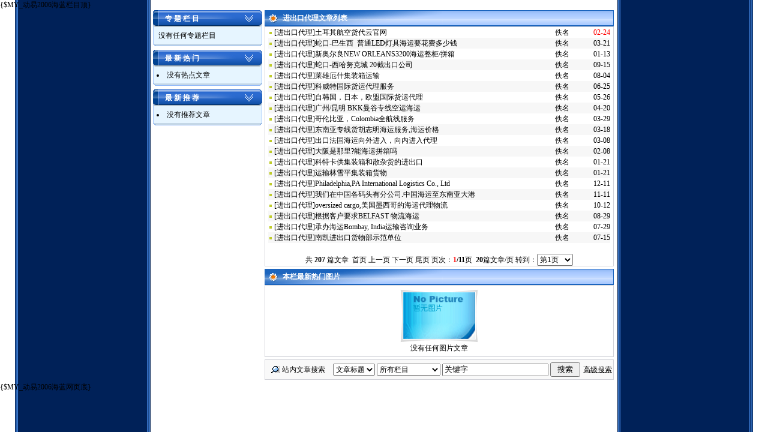

--- FILE ---
content_type: text/html
request_url: http://qr37.com/Article/jinchukuo/Index.html
body_size: 4447
content:
<html>
<head>
<title>深圳国际货运公司争创中国国际物流第一品牌 >> 文章中心 >> 进出口代理</title>






<meta http-equiv="Content-Type" content="text/html; charset=gb2312">
<script src="/JS/prototype.js"></script>
<script src="/JS/scriptaculous.js"></script>
<script src="/JS/checklogin.js"></script>
<link href='/Skin/DefaultSkin.css' rel='stylesheet' type='text/css'> <script language='JavaScript' type='text/JavaScript' src='/js/menu.js'></script>
<script type='text/javascript' language='JavaScript1.2' src='/js/stm31.js'></script>
</head>
<body  onmousemove='HideMenu()'>
<div id=menuDiv style="Z-INDEX: 1000; VISIBILITY: hidden; WIDTH: 1px; POSITION: absolute; HEIGHT: 1px; BACKGROUND-COLOR: #9cc5f8"></DIV>
{$MY_动易2006海蓝栏目顶}
  <!-- ********网页中部代码开始******** -->
  <table class=center_tdbgall cellSpacing=0 cellPadding=0 width=760 align=center border=0>
    <tr>
    <!--网页中部左栏代码开始-->
      <td class=left_tdbgall vAlign=top width=180>
        <table style="WORD-BREAK: break-all" cellSpacing=0 cellPadding=0 width="100%" border=0>
          <tr>
            <td class=left_title align=middle>专 题 栏 目</td>
          </tr>
          <tr>
            <td class=left_tdbg1>
            <script language="javascript" src="/Article/JS/ShowSpecialList.js">
            </script></td>
          </tr>
          <tr>
            <td class=left_tdbg2></td>
          </tr>
          <tr>
            <td class=left_title align=middle><A class=class href="/Article/ShowHot.asp">最 新 热 门</A></td>
          </tr>
          <tr>
            <td class=left_tdbg1>
            <script language="javascript" src="/Article/JS/Article_Hot2.js">
            </script></td>
          </tr>
          <tr>
            <td class=left_tdbg2></td>
          </tr>
          <tr>
            <td class=left_title align=middle><A class=class href="/Article/ShowElite.asp">最 新 推 荐</A></td>
          </tr>
          <tr>
            <td class=left_tdbg1>
            <script language="javascript" src="/Article/JS/Article_Elite2.js">
            </script></td>
          </tr>
          <tr>
            <td class=left_tdbg2></td>
          </tr>
        </table>
      </td>
      <!--网页中部左栏代码结束-->
      <!--网页中部左间隔代码开始-->
      <td width=4></td>
      <!--网页中部左间隔代码结束-->
      <!--网页中部中栏代码开始-->
      <td class=main_tdbgall vAlign=top width=575>
        <table style="WORD-BREAK: break-all" cellSpacing=0 cellPadding=0 width="100%" border=0>
          <tr>
            <td class=main_title_575><B>进出口代理文章列表</B></td>
          </tr>
          <tr>
            <td class=main_tdbg_575 vAlign=top height=200>
            <table width="100%" cellpadding="0" cellspacing="0"><tr><td width="10" valign="top" class="listbg"><img src="/Article/images/Article_common.gif" alt="普通文章"></td><td class="listbg">[<a class="listA" href="/Article/jinchukuo/Index.html">进出口代理</a>]<a class="listA" href="/Article/20240224095854.html" title="文章标题：土耳其航空货代云官网
作&nbsp;&nbsp;&nbsp;&nbsp;者：佚名
更新时间：2024/2/24 9:58:54" target="_blank">土耳其航空货代云官网</a></td><td align="center" class="listbg" width="80">佚名</td><td align="right" class="listbg" width="40"><font color="red">02-24</font></td></tr><tr><td width="10" valign="top" class="listbg2"><img src="/Article/images/Article_common.gif" alt="普通文章"></td><td class="listbg2">[<a class="listA" href="/Article/jinchukuo/Index.html">进出口代理</a>]<a class="listA" href="/Article/20230321103302.html" title="文章标题：蛇口-巴生西&nbsp;&nbsp;普通LED灯具海运要花费多少钱
作&nbsp;&nbsp;&nbsp;&nbsp;者：佚名
更新时间：2023/3/21 10:33:02" target="_blank">蛇口-巴生西&nbsp;&nbsp;普通LED灯具海运要花费多少钱</a></td><td align="center" class="listbg2" width="80">佚名</td><td align="right" class="listbg2" width="40">03-21</td></tr><tr><td width="10" valign="top" class="listbg"><img src="/Article/images/Article_common.gif" alt="普通文章"></td><td class="listbg">[<a class="listA" href="/Article/jinchukuo/Index.html">进出口代理</a>]<a class="listA" href="/Article/20230113095154.html" title="文章标题：新奥尔良NEW&nbsp;ORLEANS3200海运整柜/拼箱
作&nbsp;&nbsp;&nbsp;&nbsp;者：佚名
更新时间：2023/1/13 9:51:54" target="_blank">新奥尔良NEW&nbsp;ORLEANS3200海运整柜/拼箱</a></td><td align="center" class="listbg" width="80">佚名</td><td align="right" class="listbg" width="40">01-13</td></tr><tr><td width="10" valign="top" class="listbg2"><img src="/Article/images/Article_common.gif" alt="普通文章"></td><td class="listbg2">[<a class="listA" href="/Article/jinchukuo/Index.html">进出口代理</a>]<a class="listA" href="/Article/20220915093834.html" title="文章标题：蛇口-西哈努克城&nbsp;20截出口公司
作&nbsp;&nbsp;&nbsp;&nbsp;者：佚名
更新时间：2022/9/15 9:38:34" target="_blank">蛇口-西哈努克城&nbsp;20截出口公司</a></td><td align="center" class="listbg2" width="80">佚名</td><td align="right" class="listbg2" width="40">09-15</td></tr><tr><td width="10" valign="top" class="listbg"><img src="/Article/images/Article_common.gif" alt="普通文章"></td><td class="listbg">[<a class="listA" href="/Article/jinchukuo/Index.html">进出口代理</a>]<a class="listA" href="/Article/20220804102639.html" title="文章标题：莱雄厄什集装箱运输
作&nbsp;&nbsp;&nbsp;&nbsp;者：佚名
更新时间：2022/8/4 10:26:39" target="_blank">莱雄厄什集装箱运输</a></td><td align="center" class="listbg" width="80">佚名</td><td align="right" class="listbg" width="40">08-04</td></tr><tr><td width="10" valign="top" class="listbg2"><img src="/Article/images/Article_common.gif" alt="普通文章"></td><td class="listbg2">[<a class="listA" href="/Article/jinchukuo/Index.html">进出口代理</a>]<a class="listA" href="/Article/20220625091248.html" title="文章标题：科威特国际货运代理服务
作&nbsp;&nbsp;&nbsp;&nbsp;者：佚名
更新时间：2022/6/25 9:12:48" target="_blank">科威特国际货运代理服务</a></td><td align="center" class="listbg2" width="80">佚名</td><td align="right" class="listbg2" width="40">06-25</td></tr><tr><td width="10" valign="top" class="listbg"><img src="/Article/images/Article_common.gif" alt="普通文章"></td><td class="listbg">[<a class="listA" href="/Article/jinchukuo/Index.html">进出口代理</a>]<a class="listA" href="/Article/20220526094154.html" title="文章标题：自韩国，日本，欧盟国际货运代理
作&nbsp;&nbsp;&nbsp;&nbsp;者：佚名
更新时间：2022/5/26 9:41:54" target="_blank">自韩国，日本，欧盟国际货运代理</a></td><td align="center" class="listbg" width="80">佚名</td><td align="right" class="listbg" width="40">05-26</td></tr><tr><td width="10" valign="top" class="listbg2"><img src="/Article/images/Article_common.gif" alt="普通文章"></td><td class="listbg2">[<a class="listA" href="/Article/jinchukuo/Index.html">进出口代理</a>]<a class="listA" href="/Article/20220420085229.html" title="文章标题：广州/昆明&nbsp;BKK曼谷专线空运海运
作&nbsp;&nbsp;&nbsp;&nbsp;者：佚名
更新时间：2022/4/20 8:52:29" target="_blank">广州/昆明&nbsp;BKK曼谷专线空运海运</a></td><td align="center" class="listbg2" width="80">佚名</td><td align="right" class="listbg2" width="40">04-20</td></tr><tr><td width="10" valign="top" class="listbg"><img src="/Article/images/Article_common.gif" alt="普通文章"></td><td class="listbg">[<a class="listA" href="/Article/jinchukuo/Index.html">进出口代理</a>]<a class="listA" href="/Article/20220329183712.html" title="文章标题：哥伦比亚，Colombia全航线服务
作&nbsp;&nbsp;&nbsp;&nbsp;者：佚名
更新时间：2022/3/29 18:37:12" target="_blank">哥伦比亚，Colombia全航线服务</a></td><td align="center" class="listbg" width="80">佚名</td><td align="right" class="listbg" width="40">03-29</td></tr><tr><td width="10" valign="top" class="listbg2"><img src="/Article/images/Article_common.gif" alt="普通文章"></td><td class="listbg2">[<a class="listA" href="/Article/jinchukuo/Index.html">进出口代理</a>]<a class="listA" href="/Article/20220318141417.html" title="文章标题：东南亚专线货胡志明海运服务,海运价格
作&nbsp;&nbsp;&nbsp;&nbsp;者：佚名
更新时间：2022/3/18 14:14:17" target="_blank">东南亚专线货胡志明海运服务,海运价格</a></td><td align="center" class="listbg2" width="80">佚名</td><td align="right" class="listbg2" width="40">03-18</td></tr><tr><td width="10" valign="top" class="listbg"><img src="/Article/images/Article_common.gif" alt="普通文章"></td><td class="listbg">[<a class="listA" href="/Article/jinchukuo/Index.html">进出口代理</a>]<a class="listA" href="/Article/20220308105828.html" title="文章标题：出口法国海运向外进入，向内进入代理
作&nbsp;&nbsp;&nbsp;&nbsp;者：佚名
更新时间：2022/3/8 10:58:28" target="_blank">出口法国海运向外进入，向内进入代理</a></td><td align="center" class="listbg" width="80">佚名</td><td align="right" class="listbg" width="40">03-08</td></tr><tr><td width="10" valign="top" class="listbg2"><img src="/Article/images/Article_common.gif" alt="普通文章"></td><td class="listbg2">[<a class="listA" href="/Article/jinchukuo/Index.html">进出口代理</a>]<a class="listA" href="/Article/20220208114854.html" title="文章标题：大阪是那里?能海运拼箱吗
作&nbsp;&nbsp;&nbsp;&nbsp;者：佚名
更新时间：2022/2/8 11:48:54" target="_blank">大阪是那里?能海运拼箱吗</a></td><td align="center" class="listbg2" width="80">佚名</td><td align="right" class="listbg2" width="40">02-08</td></tr><tr><td width="10" valign="top" class="listbg"><img src="/Article/images/Article_common.gif" alt="普通文章"></td><td class="listbg">[<a class="listA" href="/Article/jinchukuo/Index.html">进出口代理</a>]<a class="listA" href="/Article/20220121085401.html" title="文章标题：科特卡供集装箱和散杂货的进出口
作&nbsp;&nbsp;&nbsp;&nbsp;者：佚名
更新时间：2022/1/21 8:54:01" target="_blank">科特卡供集装箱和散杂货的进出口</a></td><td align="center" class="listbg" width="80">佚名</td><td align="right" class="listbg" width="40">01-21</td></tr><tr><td width="10" valign="top" class="listbg2"><img src="/Article/images/Article_common.gif" alt="普通文章"></td><td class="listbg2">[<a class="listA" href="/Article/jinchukuo/Index.html">进出口代理</a>]<a class="listA" href="/Article/20220121085411.html" title="文章标题：运输林雪平集装箱货物
作&nbsp;&nbsp;&nbsp;&nbsp;者：佚名
更新时间：2022/1/21 8:54:11" target="_blank">运输林雪平集装箱货物</a></td><td align="center" class="listbg2" width="80">佚名</td><td align="right" class="listbg2" width="40">01-21</td></tr><tr><td width="10" valign="top" class="listbg"><img src="/Article/images/Article_common.gif" alt="普通文章"></td><td class="listbg">[<a class="listA" href="/Article/jinchukuo/Index.html">进出口代理</a>]<a class="listA" href="/Article/20211211101936.html" title="文章标题：Philadelphia,PA&nbsp;International&nbsp;Logistics&nbsp;Co.,&nbsp;Ltd
作&nbsp;&nbsp;&nbsp;&nbsp;者：佚名
更新时间：2021/12/11 10:19:36" target="_blank">Philadelphia,PA&nbsp;International&nbsp;Logistics&nbsp;Co.,&nbsp;Ltd</a></td><td align="center" class="listbg" width="80">佚名</td><td align="right" class="listbg" width="40">12-11</td></tr><tr><td width="10" valign="top" class="listbg2"><img src="/Article/images/Article_common.gif" alt="普通文章"></td><td class="listbg2">[<a class="listA" href="/Article/jinchukuo/Index.html">进出口代理</a>]<a class="listA" href="/Article/20211111152140.html" title="文章标题：我们在中国各码头有分公司.中国海运至东南亚大港
作&nbsp;&nbsp;&nbsp;&nbsp;者：佚名
更新时间：2021/11/11 15:21:40" target="_blank">我们在中国各码头有分公司.中国海运至东南亚大港</a></td><td align="center" class="listbg2" width="80">佚名</td><td align="right" class="listbg2" width="40">11-11</td></tr><tr><td width="10" valign="top" class="listbg"><img src="/Article/images/Article_common.gif" alt="普通文章"></td><td class="listbg">[<a class="listA" href="/Article/jinchukuo/Index.html">进出口代理</a>]<a class="listA" href="/Article/20211012095358.html" title="文章标题：oversized&nbsp;cargo,美国墨西哥的海运代理物流
作&nbsp;&nbsp;&nbsp;&nbsp;者：佚名
更新时间：2021/10/12 9:53:58" target="_blank">oversized&nbsp;cargo,美国墨西哥的海运代理物流</a></td><td align="center" class="listbg" width="80">佚名</td><td align="right" class="listbg" width="40">10-12</td></tr><tr><td width="10" valign="top" class="listbg2"><img src="/Article/images/Article_common.gif" alt="普通文章"></td><td class="listbg2">[<a class="listA" href="/Article/jinchukuo/Index.html">进出口代理</a>]<a class="listA" href="/Article/20210829143128.html" title="文章标题：根据客户要求BELFAST&nbsp;物流海运
作&nbsp;&nbsp;&nbsp;&nbsp;者：佚名
更新时间：2021/8/29 14:31:28" target="_blank">根据客户要求BELFAST&nbsp;物流海运</a></td><td align="center" class="listbg2" width="80">佚名</td><td align="right" class="listbg2" width="40">08-29</td></tr><tr><td width="10" valign="top" class="listbg"><img src="/Article/images/Article_common.gif" alt="普通文章"></td><td class="listbg">[<a class="listA" href="/Article/jinchukuo/Index.html">进出口代理</a>]<a class="listA" href="/Article/20210729092359.html" title="文章标题：承办海运Bombay,&nbsp;India运输咨询业务
作&nbsp;&nbsp;&nbsp;&nbsp;者：佚名
更新时间：2021/7/29 9:23:59" target="_blank">承办海运Bombay,&nbsp;India运输咨询业务</a></td><td align="center" class="listbg" width="80">佚名</td><td align="right" class="listbg" width="40">07-29</td></tr><tr><td width="10" valign="top" class="listbg2"><img src="/Article/images/Article_common.gif" alt="普通文章"></td><td class="listbg2">[<a class="listA" href="/Article/jinchukuo/Index.html">进出口代理</a>]<a class="listA" href="/Article/20210715161115.html" title="文章标题：南凯进出口货物部示范单位
作&nbsp;&nbsp;&nbsp;&nbsp;者：佚名
更新时间：2021/7/15 16:11:15" target="_blank">南凯进出口货物部示范单位</a></td><td align="center" class="listbg2" width="80">佚名</td><td align="right" class="listbg2" width="40">07-15</td></tr><tr></tr></table><BR><!-- 分页开始 --><div class="show_page">共 <b>207</b> 篇文章&nbsp;&nbsp;首页 上一页&nbsp;<a href='/Article/jinchukuo/List_10.html'>下一页</a>&nbsp;<a href='/Article/jinchukuo/List_1.html'>尾页</a>&nbsp;页次：<strong><font color=red>1</font>/11</strong>页 &nbsp;<b>20</b>篇文章/页&nbsp;转到：<select name='page' size='1' onchange="javascript:window.location=this.options[this.selectedIndex].value;"><option value='/Article/jinchukuo/Index.html'>第1页</option><option value='/Article/jinchukuo/List_10.html'>第2页</option><option value='/Article/jinchukuo/List_9.html'>第3页</option><option value='/Article/jinchukuo/List_8.html'>第4页</option><option value='/Article/jinchukuo/List_7.html'>第5页</option><option value='/Article/jinchukuo/List_6.html'>第6页</option><option value='/Article/jinchukuo/List_5.html'>第7页</option><option value='/Article/jinchukuo/List_4.html'>第8页</option><option value='/Article/jinchukuo/List_3.html'>第9页</option><option value='/Article/jinchukuo/List_2.html'>第10页</option><option value='/Article/jinchukuo/List_1.html'>第11页</option></select></div>
<!-- 分页结束 --></td>
          </tr>
          <tr>
            <td class=main_shadow></td>
          </tr>
          <tr>
            <td class=main_title_575><B>本栏最新热门图片</B></td>
          </tr>
          <tr>
            <td class=main_tdbg_575>
            <table width='100%' cellpadding='0' cellspacing='5' border='0' align='center'><tr valign='top'><td align='center'><img class='pic1' src='/images/nopic.gif' width='130' height='90' border='0'><br>没有任何图片文章</td></tr></table></td>
          </tr>
          <tr>
            <td class=main_shadow></td>
          </tr>
          <tr>
            <td class=main_Search>
              <table cellSpacing=0 cellPadding=2 width="100%" align=center border=0>
                <tr>
                  <td align=middle width="19%"><IMG height=15 src="/Images/checkarticle.gif" width=15 align=absMiddle> 站内文章搜索</td>
                  <td align="center"><script language='JavaScript' type='text/JavaScript' src='/Article/JS/ShowSearchForm.js'></script></td><td align='right'> <a href='/Article/Search.asp'><u>高级搜索</u></a></td>
                </tr>
              </table>
            </td>
          </tr>
        </table>
      </td>
      <!--网页中部中栏代码结束-->
      <!--网页中部右间隔代码开始-->
      <td width=1></td>
      <!--网页中部右间隔代码结束-->
    </tr>
  </table>
  <table class=center_tdbgall cellSpacing=0 cellPadding=0 width=760 align=center border=0>
    <tr>
      <td class=main_shadow></td>
    </tr>
  </table>
  <!-- ********网页中部代码结束******** -->
  <!-- ********网页底部代码开始******** -->
{$MY_动易2006海蓝网页底} 
  <!-- ********网页底部代码结束******** -->
</body>
</html>

--- FILE ---
content_type: application/javascript
request_url: http://qr37.com/Article/JS/ShowSearchForm.js
body_size: 602
content:
document.write("<table border='0' cellpadding='0' cellspacing='0'><form method='Get' name='SearchForm' action='/Article/Search.asp'><tr><td height='28' align='center'><select name='Field' size='1'><option value='Title' selected>文章标题</option><option value='Content'>文章内容</option><option value='Author'>文章作者</option><option value='Inputer'>录 入 者</option><option value='Keywords'>关键字</option></select>&nbsp;<select name='ClassID'><option value=''>所有栏目</option><option value='1'>进出口代理</option><option value='2'>我司有进出口权</option><option value='3'>深圳进出口</option><option value='4'>广州进出口企业</option><option value='5'>进出口代理机构</option></select>&nbsp;<input type='text' name='keyword'  size='20' value='关键字' maxlength='50' onFocus='this.select();'>&nbsp;<input type='submit' name='Submit'  value=' 搜索 '></td></tr></form></table>");

--- FILE ---
content_type: application/javascript
request_url: http://qr37.com/Article/JS/ShowSpecialList.js
body_size: 170
content:
document.write("&nbsp;没有任何专题栏目");

--- FILE ---
content_type: application/javascript
request_url: http://qr37.com/Article/JS/Article_Hot2.js
body_size: 165
content:
document.write("<li>没有热点文章</li>");

--- FILE ---
content_type: application/javascript
request_url: http://qr37.com/JS/dragdrop.js
body_size: 5994
content:
// Copyright (c) 2005 Thomas Fuchs (http://script.aculo.us, http://mir.aculo.us)
// 
// Element.Class part Copyright (c) 2005 by Rick Olson
// 
// Permission is hereby granted, free of charge, to any person obtaining
// a copy of this software and associated documentation files (the
// "Software"), to deal in the Software without restriction, including
// without limitation the rights to use, copy, modify, merge, publish,
// distribute, sublicense, and/or sell copies of the Software, and to
// permit persons to whom the Software is furnished to do so, subject to
// the following conditions:
// 
// The above copyright notice and this permission notice shall be
// included in all copies or substantial portions of the Software.
// 
// THE SOFTWARE IS PROVIDED "AS IS", WITHOUT WARRANTY OF ANY KIND,
// EXPRESS OR IMPLIED, INCLUDING BUT NOT LIMITED TO THE WARRANTIES OF
// MERCHANTABILITY, FITNESS FOR A PARTICULAR PURPOSE AND
// NONINFRINGEMENT. IN NO EVENT SHALL THE AUTHORS OR COPYRIGHT HOLDERS BE
// LIABLE FOR ANY CLAIM, DAMAGES OR OTHER LIABILITY, WHETHER IN AN ACTION
// OF CONTRACT, TORT OR OTHERWISE, ARISING FROM, OUT OF OR IN CONNECTION
// WITH THE SOFTWARE OR THE USE OR OTHER DEALINGS IN THE SOFTWARE.


/*--------------------------------------------------------------------------*/

var Droppables = {
  drops: false,
  
  remove: function(element) {
    for(var i = 0; i < this.drops.length; i++)
      if(this.drops[i].element == element)
        this.drops.splice(i,1);
  },
  
  add: function(element) {
    var element = $(element);
    var options = Object.extend({
      greedy:     true,
      hoverclass: null  
    }, arguments[1] || {});
    
    // cache containers
    if(options.containment) {
      options._containers = new Array();
      var containment = options.containment;
      if((typeof containment == 'object') && 
        (containment.constructor == Array)) {
        for(var i=0; i<containment.length; i++)
          options._containers.push($(containment[i]));
      } else {
        options._containers.push($(containment));
      }
      options._containers_length = 
        options._containers.length-1;
    }
    
    Element.makePositioned(element); // fix IE
    
    options.element = element;
    
    // activate the droppable    
    if(!this.drops) this.drops = [];
    this.drops.push(options);
  },
  
  isContained: function(element, drop) {
    var containers = drop._containers;
    var parentNode = element.parentNode;
    var i = drop._containers_length;
    do { if(parentNode==containers[i]) return true; } while (i--);
    return false;
  },
  
  isAffected: function(pX, pY, element, drop) {
    return (
      (drop.element!=element) &&
      ((!drop._containers) ||
        this.isContained(element, drop)) &&
      ((!drop.accept) ||
        (Element.Class.has_any(element, drop.accept))) &&
      Position.within(drop.element, pX, pY) );
  },
  
  deactivate: function(drop) {
    Element.Class.remove(drop.element, drop.hoverclass);
    this.last_active = null;
  },
  
  activate: function(drop) {
    if(this.last_active) this.deactivate(this.last_active);
    if(drop.hoverclass)
      Element.Class.add(drop.element, drop.hoverclass);
    this.last_active = drop;
  },
  
  show: function(event, element) {
    if(!this.drops) return;
    var pX = Event.pointerX(event);
    var pY = Event.pointerY(event);
    Position.prepare();
    
    var i = this.drops.length-1; do {
      var drop = this.drops[i];
      if(this.isAffected(pX, pY, element, drop)) {
        if(drop.onHover)
           drop.onHover(element, drop.element, Position.overlap(drop.overlap, drop.element));
        if(drop.greedy) { 
          this.activate(drop);
          return;
        }
      }
    } while (i--);
  },
  
  fire: function(event, element) {
    if(!this.last_active) return;
    Position.prepare();
    
    if (this.isAffected(Event.pointerX(event), Event.pointerY(event), element, this.last_active))
      if (this.last_active.onDrop) 
        this.last_active.onDrop(element, this.last_active);
    
  },
  
  reset: function() {
    if(this.last_active)
      this.deactivate(this.last_active);
  }
}

Draggables = {
  observers: new Array(),
  addObserver: function(observer) {
    this.observers.push(observer);    
  },
  removeObserver: function(element) {  // element instead of obsever fixes mem leaks
    for(var i = 0; i < this.observers.length; i++)
      if(this.observers[i].element && (this.observers[i].element == element))
        this.observers.splice(i,1);
  },
  notify: function(eventName, draggable) {  // 'onStart', 'onEnd'
    for(var i = 0; i < this.observers.length; i++)
      this.observers[i][eventName](draggable);
  }
}

/*--------------------------------------------------------------------------*/

Draggable = Class.create();
Draggable.prototype = {
  initialize: function(element) {
    var options = Object.extend({
      handle: false,
      starteffect: function(element) { 
        new Effect.Opacity(element, {duration:0.2, from:1.0, to:0.7}); 
      },
      reverteffect: function(element, top_offset, left_offset) {
        var dur = Math.sqrt(Math.abs(top_offset^2)+Math.abs(left_offset^2))*0.02;
        new Effect.MoveBy(element, -top_offset, -left_offset, {duration:dur});
      },
      endeffect: function(element) { 
         new Effect.Opacity(element, {duration:0.2, from:0.7, to:1.0}); 
      },
      zindex: 1000,
      revert: false
    }, arguments[1] || {});
    
    this.element      = $(element);
    this.handle       = options.handle ? $(options.handle) : this.element;
    
    Element.makePositioned(this.element); // fix IE    
    
    this.offsetX      = 0;
    this.offsetY      = 0;
    this.originalLeft = this.currentLeft();
    this.originalTop  = this.currentTop();
    this.originalX    = this.element.offsetLeft;
    this.originalY    = this.element.offsetTop;
    this.originalZ    = parseInt(this.element.style.zIndex || "0");
    
    this.options      = options;
    
    this.active       = false;
    this.dragging     = false;   
    
    this.eventMouseDown = this.startDrag.bindAsEventListener(this);
    this.eventMouseUp   = this.endDrag.bindAsEventListener(this);
    this.eventMouseMove = this.update.bindAsEventListener(this);
    this.eventKeypress  = this.keyPress.bindAsEventListener(this);
    
    Event.observe(this.handle, "mousedown", this.eventMouseDown);
    Event.observe(document, "mouseup", this.eventMouseUp);
    Event.observe(document, "mousemove", this.eventMouseMove);
    Event.observe(document, "keypress", this.eventKeypress);
  },
  destroy: function() {
    Event.stopObserving(this.handle, "mousedown", this.eventMouseDown);
    Event.stopObserving(document, "mouseup", this.eventMouseUp);
    Event.stopObserving(document, "mousemove", this.eventMouseMove);
    Event.stopObserving(document, "keypress", this.eventKeypress);
  },
  currentLeft: function() {
    return parseInt(this.element.style.left || '0');
  },
  currentTop: function() {
    return parseInt(this.element.style.top || '0')
  },
  startDrag: function(event) {
    if(Event.isLeftClick(event)) {
      this.active = true;
      var pointer = [Event.pointerX(event), Event.pointerY(event)];
      var offsets = Position.cumulativeOffset(this.element);
      this.offsetX =  (pointer[0] - offsets[0]);
      this.offsetY =  (pointer[1] - offsets[1]);
      Event.stop(event);
    }
  },
  finishDrag: function(event, success) {
    this.active = false;
    this.dragging = false;
    
    if(success) Droppables.fire(event, this.element);
    Draggables.notify('onEnd', this);
    
    var revert = this.options.revert;
    if(revert && typeof revert == 'function') revert = revert(this.element);
    
    if(this.options.ghosting) {
      Position.relativize(this.element);
      Element.remove(this._clone);
      this._clone = null;
    }
      
    if(revert && this.options.reverteffect) {
      this.options.reverteffect(this.element, 
      this.currentTop()-this.originalTop,
      this.currentLeft()-this.originalLeft);
    } else {
      this.originalLeft = this.currentLeft();
      this.originalTop  = this.currentTop();
    }
    
    this.element.style.zIndex = this.originalZ;
      
    if(this.options.endeffect) 
      this.options.endeffect(this.element);
      
    
    Droppables.reset();
  },
  keyPress: function(event) {
    if(this.active) {
      if(event.keyCode==Event.KEY_ESC) {
        this.finishDrag(event, false);
        Event.stop(event);
      }
    }
  },
  endDrag: function(event) {
    if(this.active && this.dragging) {
      this.finishDrag(event, true);
      Event.stop(event);
    }
    this.active = false;
    this.dragging = false;
  },
  draw: function(event) {
    var pointer = [Event.pointerX(event), Event.pointerY(event)];
    var offsets = Position.cumulativeOffset(this.element);
    offsets[0] -= this.currentLeft();
    offsets[1] -= this.currentTop();
    var style = this.element.style;
    if((!this.options.constraint) || (this.options.constraint=='horizontal'))
      style.left = (pointer[0] - offsets[0] - this.offsetX) + "px";
    if((!this.options.constraint) || (this.options.constraint=='vertical'))
      style.top  = (pointer[1] - offsets[1] - this.offsetY) + "px";
    if(style.visibility=="hidden") style.visibility = ""; // fix gecko rendering
  },
  update: function(event) {
   if(this.active) {
      if(!this.dragging) {
        var style = this.element.style;
        this.dragging = true;
        if(style.position=="") style.position = "relative";
        style.zIndex = this.options.zindex;
        
        if(this.options.ghosting) {
          this._clone = this.element.cloneNode(true);
          Position.absolutize(this.element);
          this.element.parentNode.insertBefore(this._clone, this.element);
        }
        
        Draggables.notify('onStart', this);
        if(this.options.starteffect) this.options.starteffect(this.element);
      }
      
      Droppables.show(event, this.element);
      this.draw(event);
      if(this.options.change) this.options.change(this);
      
      // fix AppleWebKit rendering
      if(navigator.appVersion.indexOf('AppleWebKit')>0) window.scrollBy(0,0); 
      
      Event.stop(event);
   }
  }
}

/*--------------------------------------------------------------------------*/

SortableObserver = Class.create();
SortableObserver.prototype = {
  initialize: function(element, observer) {
    this.element   = $(element);
    this.observer  = observer;
    this.lastValue = Sortable.serialize(this.element);
  },
  onStart: function() {
    this.lastValue = Sortable.serialize(this.element);
  },
  onEnd: function() {
    Sortable.unmark();
    if(this.lastValue != Sortable.serialize(this.element))
      this.observer(this.element)
  }
}

Sortable = {
  sortables: new Array(),
  options: function(element){
    var element = $(element);
    for(var i=0;i<this.sortables.length;i++)
      if(this.sortables[i].element == element)
        return this.sortables[i];
    return null;        
  },
  destroy: function(element){
    var element = $(element);
    for(var i=0;i<this.sortables.length;i++) {
      if(this.sortables[i].element == element) {
        var s = this.sortables[i];
        Draggables.removeObserver(s.element);
        for(var j=0;j<s.droppables.length;j++)
          Droppables.remove(s.droppables[j]);
        for(var j=0;j<s.draggables.length;j++)
          s.draggables[j].destroy();
        this.sortables.splice(i,1);
      }
    }
  },
  create: function(element) {
    var element = $(element);
    var options = Object.extend({ 
      element:     element,
      tag:         'li',       // assumes li children, override with tag: 'tagname'
      dropOnEmpty: false,
      tree:        false,      // fixme: unimplemented
      overlap:     'vertical', // one of 'vertical', 'horizontal'
      constraint:  'vertical', // one of 'vertical', 'horizontal', false
      containment: element,    // also takes array of elements (or id's); or false
      handle:      false,      // or a CSS class
      only:        false,
      hoverclass:  null,
      ghosting:    false,
      onChange:    function() {},
      onUpdate:    function() {}
    }, arguments[1] || {});
    
    // clear any old sortable with same element
    this.destroy(element);
    
    // build options for the draggables
    var options_for_draggable = {
      revert:      true,
      ghosting:    options.ghosting,
      constraint:  options.constraint,
      handle:      handle };
   
    if(options.starteffect)
      options_for_draggable.starteffect = options.starteffect;
   
    if(options.reverteffect)
      options_for_draggable.reverteffect = options.reverteffect;
    else
      if(options.ghosting) options_for_draggable.reverteffect = function(element) {
        element.style.top  = 0;
        element.style.left = 0;
      };
   
    if(options.endeffect)
      options_for_draggable.endeffect = options.endeffect;
   
    if(options.zindex)
      options_for_draggable.zindex = options.zindex;
    
    // build options for the droppables  
    var options_for_droppable = {
      overlap:     options.overlap,
      containment: options.containment,
      hoverclass:  options.hoverclass,
      onHover:     Sortable.onHover,
      greedy:      !options.dropOnEmpty
    }

    // fix for gecko engine
    Element.cleanWhitespace(element); 
    
    options.draggables = [];
    options.droppables = [];
    
    // make it so
    
    // drop on empty handling
    if(options.dropOnEmpty) {
      Droppables.add(element,
        {containment: options.containment, onHover: Sortable.onEmptyHover, greedy: false});
      options.droppables.push(element);
    }
     
    var elements = this.findElements(element, options);
    if(elements) {
      for (var i = 0; i < elements.length; i++) {
        // handles are per-draggable
        var handle = options.handle ? 
          Element.Class.childrenWith(elements[i], options.handle)[0] : elements[i];
            options.draggables.push(new Draggable(elements[i], Object.extend(options_for_draggable, { handle: handle })));
            Droppables.add(elements[i], options_for_droppable);
        
        options.droppables.push(elements[i]);
      }
    }
   
    // keep reference
    this.sortables.push(options);
    
    // for onupdate
    Draggables.addObserver(new SortableObserver(element, options.onUpdate));

  },
  
  // return all suitable-for-sortable elements in a guaranteed order
  findElements: function(element, options) {
    if(!element.hasChildNodes()) return null;
    var elements = [];
    var children = element.childNodes;
    for(var i = 0; i<children.length; i++) {
      if(children[i].tagName && children[i].tagName==options.tag.toUpperCase() &&
        (!options.only || (Element.Class.has(children[i], options.only))))
          elements.push(children[i]);
      if(options.tree) {
        var grandchildren = this.findElements(children[i], options);
        if(grandchildren) elements.push(grandchildren);
      }
    }
  
    return (elements.length>0 ? elements.flatten() : null);
  },
  
  onHover: function(element, dropon, overlap) {
    if(overlap>0.5) {
      Sortable.mark(dropon, 'before');
      if(dropon.previousSibling != element) {
        var oldParentNode = element.parentNode;
        element.style.visibility = "hidden"; // fix gecko rendering
        dropon.parentNode.insertBefore(element, dropon);
        if(dropon.parentNode!=oldParentNode && oldParentNode.sortable) 
          oldParentNode.sortable.onChange(element);
        if(dropon.parentNode.sortable)
          dropon.parentNode.sortable.onChange(element);
      }
    } else {
      Sortable.mark(dropon, 'after');
      var nextElement = dropon.nextSibling || null;
      if(nextElement != element) {
        var oldParentNode = element.parentNode;
        element.style.visibility = "hidden"; // fix gecko rendering
        dropon.parentNode.insertBefore(element, nextElement);
        if(dropon.parentNode!=oldParentNode && oldParentNode.sortable) 
          oldParentNode.sortable.onChange(element);
        if(dropon.parentNode.sortable)
          dropon.parentNode.sortable.onChange(element);
      }
    }
  },
  
  onEmptyHover: function(element, dropon) {
    if(element.parentNode!=dropon) {
      dropon.appendChild(element);
    }
  },
  
  unmark: function() {
    if(Sortable._marker) Element.hide(Sortable._marker);
  },
  
  mark: function(dropon, position) {
    // mark on ghosting only
    var sortable = Sortable.options(dropon.parentNode);
    if(sortable && !sortable.ghosting) return; 
    
    if(!Sortable._marker) {
      Sortable._marker = $('dropmarker') || document.createElement('DIV');
      Element.hide(Sortable._marker);
      Element.Class.add(Sortable._marker, 'dropmarker');
      Sortable._marker.style.position = 'absolute';
      document.getElementsByTagName("body").item(0).appendChild(Sortable._marker);
    }    
    var offsets = Position.cumulativeOffset(dropon);
    Sortable._marker.style.top  = offsets[1] + 'px';
    if(position=='after') Sortable._marker.style.top = (offsets[1]+dropon.clientHeight) + 'px';
    Sortable._marker.style.left = offsets[0] + 'px';
    Element.show(Sortable._marker);
  },
  
  serialize: function(element) {
    var element = $(element);
    var sortableOptions = this.options(element);
    var options = Object.extend({
      tag:  sortableOptions.tag,
      only: sortableOptions.only,
      name: element.id
    }, arguments[1] || {});
    
    var items = $(element).childNodes;
    var queryComponents = new Array();
 
    for(var i=0; i<items.length; i++)
      if(items[i].tagName && items[i].tagName==options.tag.toUpperCase() &&
        (!options.only || (Element.Class.has(items[i], options.only))))
        queryComponents.push(
          encodeURIComponent(options.name) + "[]=" + 
          encodeURIComponent(items[i].id.split("_")[1]));

    return queryComponents.join("&");
  }
} 